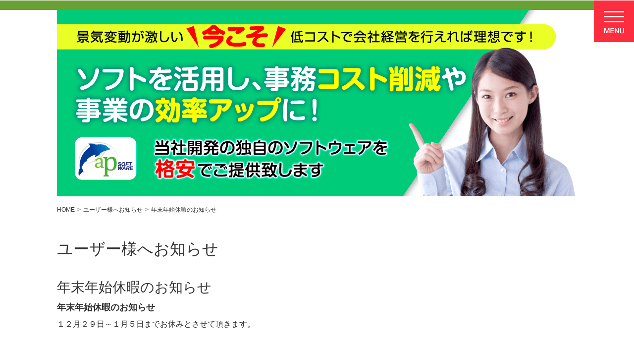

--- FILE ---
content_type: text/html
request_url: https://www.ap-databank.co.jp/topics/20211128
body_size: 3761
content:
<!DOCTYPE html>
<html lang="ja">
<head prefix="og:http://ogp.me/ns# fb:http://ogp.me/ns/fb# article:http://ogp.me/ns/article#">
<meta charset="utf-8">
<meta name="keywords" content="業務用ソフトウェア,業務用ソフトウェア　レンタル,APデータバンク,ソフトウェア開発,ペイド,楽JOB,クラウドソーシング,APソフトウェア,ソフトウェア　開発" />
<meta name="description" content="ユーザー様へお知らせ：年末年始休暇のお知らせ｜年末年始休暇のお知らせ１２月２９日～１月５日までお休みとさせて頂きます。" />
<meta http-equiv="x-ua-compatible" content="IE=11" >
<meta http-equiv="x-ua-compatible" content="IE=EmulateIE11" >
<title>年末年始休暇のお知らせ </title>
<link href="/rss.xml" rel="alternate" type="application/rss+xml" title="RSS2.0" />
<link rel="icon" type="image/vnd.microsoft.icon" href="/contents/templates/images/favicon.ico">
<link href="/data/styles/css/reset.css" rel="stylesheet" media="all" /> 
<link href="/contents/templates/css/template.css" rel="stylesheet" media="all" />
<link href="/contents/templates/css/template-hacks.css" rel="stylesheet" media="all" />
<link href="/contents/templates/css/template-print.css" rel="stylesheet" media="print" />
<link href="https://maxcdn.bootstrapcdn.com/font-awesome/4.7.0/css/font-awesome.min.css" rel="stylesheet" integrity="sha384-wvfXpqpZZVQGK6TAh5PVlGOfQNHSoD2xbE+QkPxCAFlNEevoEH3Sl0sibVcOQVnN" crossorigin="anonymous">
<script src="/data/styles/js/jquery.js" type="text/javascript"></script> 
<meta name="generator" content="BizAssist 2">
<link rel="canonical" href="https://www.ap-databank.co.jp/topics/20211128" />



 
<meta property="og:title" content="年末年始休暇のお知らせ">
<meta property="og:type" content="article">
<meta property="og:url" content="https://www.ap-databank.co.jp/topics/20211128">
<meta property="og:image" content="https://www.ap-databank.co.jp/contents/images/aplogo.jpg">
<meta property="og:site_name" content="エーピーデータバンク">
<meta property="og:description" content="ユーザー様へお知らせ：年末年始休暇のお知らせ｜年末年始休暇のお知らせ１２月２９日～１月５日までお休みとさせて頂きます。"> 
<link rel="shortcut icon" href="/contents/images/aplogo.jpg" type="image/vnd.microsoft.icon">
<link rel="icon" href="/contents/images/aplogo.jpg" type="image/vnd.microsoft.icon"> 
<link rel="apple-touch-icon" href="/contents/images/aplogo.jpg" /> 
<!-- Google Tag Manager (noscript) -->
<noscript><iframe src="https://www.googletagmanager.com/ns.html?id=GTM-TR8WFX3B"
height="0" width="0" style="display:none;visibility:hidden"></iframe></noscript>
<!-- End Google Tag Manager (noscript) --> 
<!-- Google Tag Manager -->
<script>(function(w,d,s,l,i){w[l]=w[l]||[];w[l].push({'gtm.start':
new Date().getTime(),event:'gtm.js'});var f=d.getElementsByTagName(s)[0],
j=d.createElement(s),dl=l!='dataLayer'?'&l='+l:'';j.async=true;j.src=
'https://www.googletagmanager.com/gtm.js?id='+i+dl;f.parentNode.insertBefore(j,f);
})(window,document,'script','dataLayer','GTM-TR8WFX3B');</script>
<!-- End Google Tag Manager --> 
<script defer src="/data/styles/js/jquery.tile.js" type="text/javascript"></script>
<script defer src="/data/styles/js/jquery.cookie.js" type="text/javascript"></script>
<script defer type="text/javascript" src="/contents/templates/js/jquery.iScroll.js"></script>
<script defer type="text/javascript" src="/contents/templates/js/jquery.slideMenu.js"></script>

<script defer type="text/javascript" src="/contents/templates/js/template-contents.js"></script>
 
</head>
<body class="template" id='others'>



<!-- Google Tag Manager (noscript) -->
<noscript><iframe src="https://www.googletagmanager.com/ns.html?id=GTM-TR8WFX3B"
height="0" width="0" style="display:none;visibility:hidden"></iframe></noscript>
<!-- End Google Tag Manager (noscript) -->

 
<header>
<div id="block_headerSliderBlock" class="groupWrapper"><img src="/contents/images/2202AP_Header_04-min.png" width="1050" height="376" alt="" class="imageLeft" /></div> 
</header>
<div id="wrapper" class="clearfix">
<main role="main">
<article>
<article>
<nav id="topicPath"><ul><li itemscope itemtype="http://data-vocabulary.org/Breadcrumb"><a href="/" itemprop="url"><span itemprop="title">HOME</span></a></li><li itemscope itemtype="http://data-vocabulary.org/Breadcrumb"><a href="/topics" itemprop="url"><span itemprop="title">ユーザー様へお知らせ</span></a></li><li itemscope itemtype="http://data-vocabulary.org/Breadcrumb"><span class="current" itemprop="title">年末年始休暇のお知らせ</span></li></ul></nav><header><h1 id="contentTitle">ユーザー様へお知らせ</h1><h2 id="contentSubTitle">年末年始休暇のお知らせ</h2></header><div id="main" class="groupWrapper"><h4 data-type-oder="first"><strong>年末年始休暇のお知らせ</strong></h4>
<p>１２月２９日～１月５日までお休みとさせて頂きます。</p>
<p></p></div>
</article>
</article>
</main>

</div>		<!-- wrapper end -->


<footer>
<div id="block_subContentBtm" class="groupWrapper"><div class="f-sitemap"><div style="float:left;width:33%;"><div class="sitemap">

<ul>
	<li><a href="/">TOPページ</a>	</li>
<li><a href="/newac">新規申込み</a>	</li>
<li><a href="/login#https://ap-databank.com/member/login">ログインページ</a>	</li>

</ul>
</div>
<div class="sitemap">

<ul>
	<li><a href="/mailform">メールフォーム</a>	</li>
<li><a href="/casestudy">メールフォームの活用事例</a>	</li>
<li><a href="/mailform_2">メールフォーム利用例第二弾！</a>	</li>
<li><a href="/mailform_3">メールフォーム利用例第三弾！</a>	</li>

</ul>
</div>
<div class="sitemap">

<ul>
	<li><a href="/areaon">エリアON</a>	</li>

</ul>
</div>
<div class="sitemap">

<ul>
	<li><a href="/webhome">CMSホームページ</a>	</li>

</ul>
</div></div><div style="float:left;width:33%;"><div class="sitemap">

<ul>
	<li><a href="/denwaoutai">電話受付ソフト概要</a>	</li>

</ul>
</div>
<div class="sitemap">

<ul>
	<li><a href="/denshi">電子契約ソフト概要</a>	</li>

</ul>
</div>
<div class="sitemap">

<ul>
	<li><a href="/job">楽JOB</a>	</li>
<li><a href="/job_example">楽JOBの利用例</a>	</li>
<li><a href="/keep">電子帳簿保存</a>	</li>
<li><a href="/receipt">電子WEB領収証</a>	</li>
<li><a href="/webfax">ネットFAX</a>	</li>

</ul>
</div>
<div class="sitemap">

<ul>
	<li><a href="/paidstart">ペイド督促代行</a>	</li>
<li><a href="/seikyu">ペイド信用調査</a>	</li>
<li><a href="/invoice">電子WEB請求・納品書</a>	</li>
<li><a href="/seikyu20">ペイドの仕組み</a>	</li>
<li><a href="/paid_example">ペイドの利用例</a>	</li>

</ul>
</div></div><div style="float:left;width:33%;"><div class="sitemap">

<ul>
	<li><a href="/injustice">会社概要</a>	</li>
<li><a href="/privacy">プライバシーポリシー</a>	</li>
<li><a href="/NotationbasedonSpecifiedCommercialTransactionLaw">特定商取引に基づく表示</a>	</li>
<li><a href="/basicpolicy">反社会的勢力に対する排除規定</a>	</li>
<li><a href="/riyoukiyaku">利用規約</a>	</li>
<li><a href="/lnquiries">お問合せ</a>	</li>
<li><a href="/sitemap">サイトマップ</a>	</li>

</ul>
</div></div><hr style="clear: both; visibility: hidden;"></div></div>
<div id="footer_inner"><small>Copyright © 2015-2026 <a href="/">APデータバンク　APソフトウェア</a> All rights reserved.</small></div>
</footer>
<div class="sp_menu"><img src="/contents/templates/images/pc_btn_menu.png" alt="MENU" id="menu_open_btn"></div>
<div id="menu">
<aside id="slide_menu_panel">
<div id="slide_menu_header">
<p class="close" id="slide_menu_close_btn">&times;</p>
<p class="menu">MENU</p>
</div>
<div id="slide_menu" class="slide_menu" >
<ul>
<li><span>MENU</span>		<ul>
		<li><a href="/">TOPページ</a>	</li>
<li><a href="/newac">新規申込み</a>	</li>
<li><a href="/login">ログインページ</a>	</li>

	</ul>
	</li>
<li><span>WEBフォーム</span>		<ul>
		<li><a href="/mailform">メールフォーム</a>	</li>
<li><a href="/casestudy">メールフォームの活用事例</a>	</li>
<li><a href="/mailform_2">メールフォーム利用例第二弾！</a>	</li>
<li><a href="/mailform_3">メールフォーム利用例第三弾！</a>	</li>

	</ul>
	</li>
<li><span>受付手配ソフト</span>		<ul>
		<li><a href="/areaon">エリアON</a>	</li>

	</ul>
	</li>
<li><span>CMSホームページ</span>		<ul>
		<li><a href="/webhome">CMSホームページ</a>	</li>

	</ul>
	</li>
<li><span>電話受付応対ソフト</span>		<ul>
		<li><a href="/denwaoutai">電話受付ソフト概要</a>	</li>

	</ul>
	</li>
<li><span>電子契約書ソフト </span>		<ul>
		<li><a href="/denshi">電子契約ソフト概要</a>	</li>

	</ul>
	</li>
<li><span>簡単ソフト</span>		<ul>
		<li><a href="/job">楽JOB</a>	</li>
<li><a href="/keep">電子帳簿保存</a>	</li>
<li><a href="/receipt">電子WEB領収証</a>	</li>
<li><a href="/job_example">楽JOBの利用例</a>	</li>
<li><a href="/webfax">ネットＦＡＸ</a>	</li>

	</ul>
	</li>
<li><span>企業間調査</span>		<ul>
		<li><a href="/paidstart">ペイド督促代行</a>	</li>
<li><a href="/seikyu">ペイド信用調査</a>	</li>
<li><a href="/invoice">電子WEB請求・納品書</a>	</li>
<li><a href="/seikyu20">ペイドの仕組み</a>	</li>
<li><a href="/paid_example">ペイドの利用例</a>	</li>

	</ul>
	</li>
<li><span>運営会社</span>		<ul>
		<li><a href="/injustice">会社概要</a>	</li>
<li><a href="/privacy">プライバシーポリシー</a>	</li>
<li><a href="/NotationbasedonSpecifiedCommercialTransactionLaw">特定商取引に基づく表示</a>	</li>
<li><a href="/basicpolicy">反社会的勢力に対する排除規定</a>	</li>
<li><a href="/riyoukiyaku">利用規約</a>	</li>
<li><a href="/lnquiries">お問合せ</a>	</li>
<li><a href="/sitemap">サイトマップ</a>	</li>

	</ul>
	</li>
</ul>
</div>
<div id="slide_menu_wrap"></div>
</aside>
</div>
<p id="pageTopButton"><a href="#pageTop">PAGE TOP</a></p>

<link rel="stylesheet" type="text/css" media="all" href="/index.php?cmd=api_style" />
<link href="/data/styles/css/datatype.css" rel="stylesheet" media="all" />
<script defer src="/data/styles/js/jquery.validationEngine-ja.js" type="text/javascript" charset="utf-8"></script>
<script defer src="/data/styles/js/jquery.validationEngine.js" type="text/javascript" charset="utf-8"></script>
<script defer src="/data/styles/js/jquery.advisor.js" type="text/javascript"></script>
<script defer src="/data/styles/js/data_contents.js" type="text/javascript"></script>
<script defer type="text/javascript">
g_site_root_path = '/';
</script>
<link rel="stylesheet" type="text/css" media="all" href="/admin/styles/css/login.css" />
<link rel="stylesheet" type="text/css" media="all" href="/admin/styles/css/jquery-ui.custom.css" />
<script defer src="/admin/styles/js/jquery-ui.custom.min.js" type="text/javascript"></script>
<script defer src="/admin/styles/js/ctrl_login.js" type="text/javascript"></script>

<div id="login_dialog">
<div class="cmsAdminCmsTitle"><img src="/contents/admin/images/login_logo.png" alt="" /></div>
<form method="post" action="/admin/?function_id=manage_login" target="_top">
<div class="cmsAdminLoginItems"><span>ログインID</span><input type="text" name="login_id" value=""></div>
<div class="cmsAdminLoginItems"><span>パスワード</span><input type="password" name="login_passwd" value=""></div>
<div class="cmsAdminLoginButton"><span class="cmsAdminBtnBlue"><a class="cmsAdminLoginSubmit">ログイン</a></span></div>
</form>
</div>

 
 
</body>
</html>

--- FILE ---
content_type: text/css
request_url: https://www.ap-databank.co.jp/contents/templates/css/template.css
body_size: 12692
content:
@charset "UTF-8";
/*
-----------------------------------------------
-siteName- Template Base Style
----------------------------------------------- */
/* pageStructureCommon
----------------------------------------------- */
html {
	margin: 0;
	padding: 0;
}
body {
	margin: 0;
	padding: 0;
	text-align: left;
	font-family: Verdana,Arial,"メイリオ",Meiryo,"ヒラギノ角ゴPro W3","Hiragino Kaku Gothic Pro","ＭＳ Ｐゴシック",sans-serif;
	background-color:#FFFFFF;
}
#shoppingEdit {
	background-position: center 100px !important;
}
strong {
	font-weight: bold;
}
.clearfix:after {
  content: ".";
  display: block;
  clear: both;
  height: 0;
  visibility: hidden;
}
.clearfix {
  min-height: 1px;
}
* html .clearfix {
  height: 1px;
  /*¥*//*/
  height: auto;
  overflow: hidden;
  /**/
}
.clear {
	display: block;
	clear: both;
}
a:link, a:link strong {
	color:#0000d8;
	text-decoration: underline;
}
a:visited, a:visited strong {
	color:#0000d8;
	text-decoration: underline;
}
a:hover, a:hover strong {
	color:#ff0000;
	text-decoration: underline;
}
/* Wrapper
----------------------------------------------- */
#wrapper {
	width:1050px;
	margin: 0 auto 80px;
}
/* Header
----------------------------------------------- */
body > header {
	border-top: 20px solid #68a033;
	margin-bottom: 20px;
}

/* 設定 */
body > header .container {width: 100%; height: 100%; overflow: hidden;}
body > header .slide_all {width: 1050px; margin: 0 auto; height: 400px; position: relative;}
body > header .slide_wrap {width: 3150px; position: absolute; left: 50%; margin-left: -525px;}
body > header .slide_body {width: 100%;}
body > header .slide {width: 1050px !important;}
body > header .slide img {width: 100%; vertical-align: bottom;}
body > header .bx-viewport {
	overflow: visible !important;
}

/* 装飾 */
body > header .bx-controls-direction,.bx-pager {text-align: center;height: 25px;}
body > header .bx-controls-direction a,.bx-pager-item {display: inline-block;}
body > header .bx-pager-item a{display: block; height: 10px; width: 10px; text-indent: -9999px; background: #b2b2b2; border-radius: 10px; margin:10px 7px 0;}
body > header .bx-pager-item a.active {background: #68a033;}
body > header .bx-controls-direction a{text-decoration: none; color: #000; padding:0 5px;}
body > header .bx-controls {position: absolute;bottom: -25px;z-index: 100;width: 1050px;}


/* article
----------------------------------------------- */
main > article {
	position: relative;
	text-align: left;
	width:1050px;
}
#block_headerSliderBlock {
	width: 1050px;
	margin: 0 auto;
}

/* side menu
----------------------------------------------- */
.sp_menu {
	position: fixed;
    top: 0;
    right: 0;
	background: #fb2d3e;
	cursor: pointer;
}


#slide_menu_panel {
	background: none;
	display: none;
}

#slide_menu_header {
	position: fixed;
	width: 280px;
	top: 0;
	right: -280px;
	z-index: 1003;
	height: 48px;
	background: #00ad63;
	-webkit-box-shadow: 0px 0px 5px #000000;
	-moz-box-shadow: 0px 0px 5px #000000;
	box-shadow: 0px 0px 5px #000000;
	color: #ffffff;
}

#slide_menu_header .close {
    margin: 8px 10px 0;
    padding: 7px 11px;
	background: #ffffff;
    color: #333333;
    line-height: 1em;
	font-size: 18px !important;
	line-height: 1em;
}

#slide_menu_header p {
    display: inline-block;
	color: #ffffff;
	font-size: 18px !important;
}

#slide_menu {
	position: absolute;
	top: 8px;
	right: 0;
	z-index: 1002;
	width: 280px;
	height: 356px;
	background: #00ad63;
	-webkit-box-shadow: 0px 0px 5px #000000;
	-moz-box-shadow: 0px 0px 5px #000000;
	box-shadow: 0px 0px 5px #000000;
}

#slide_menu ul {
	margin: 0 5px;
	background: #00ad63;
}

#slide_menu ul li {
}

#slide_menu ul li a, #slide_menu ul li span {
	display: block;
	padding: 5px 10px 5px;
	font-size: 14px;
	color: #ffffff;
}

#slide_menu_panel {
	position: fixed;
	top: 40px;
	right: -650px;
	z-index: 1001;
}

#slide_menu_wrap {
	background: none;
	height: 1000px;
	position: absolute;
	right: 0;
	top: 345px;
	width: 280px;
	font-size: 18px;
}

#slide_menu ul li {
	list-style: none;
}

#slide_menu > ul {
	margin: 0;
}

#slide_menu > ul > li {
	margin-bottom: 0;
	list-style: none;
}

#slide_menu > ul > li > a {
	background: url(../../../contents/templates/images/sp_bg_menu_li_a.png) no-repeat 10px 50%;
	background-size: 7px 11px;
	padding-left: 30px;
}

#slide_menu > ul > li > a:hover {
	background:#1aa3d0 url(../../../contents/templates/images/sp_bg_menu_li_a.png) no-repeat 10px 50%;
	background-size: 7px 11px;
	padding-left: 30px;
	color:#ffffff;
}

#slide_menu > ul > li > span {
	background: url(../../../contents/templates/images/sp_bg_menu_li_span_on.png) no-repeat 5px 50%;
	background-size: 20px;
	padding-left: 20px;
	color:#ffffff;
}

#slide_menu > ul > li > span.open {
	background: url(../../../contents/templates/images/sp_bg_menu_li_span_off.png) no-repeat 5px 50%;
	background-size: 20px;
}

#slide_menu > ul > li > ul > li > a {
	background: url(../../../contents/templates/images/sp_bg_menu_li_li_a.png) no-repeat 10px 50%;
	background-size: 7px 11px;
}

#slide_menu > ul > li > ul > li > a:hover{
	background: #e7f7f0 url(../../../contents/templates/images/sp_bg_menu_li_li_a.png) no-repeat 10px 50%;
	background-size: 7px 11px;
}

#slide_menu > ul > li > ul > li > ul > li > a:hover{
	background: #eaf1b9;
}

#slide_menu > ul > li > ul > li > span {
	background: url(../../../contents/templates/images/sp_bg_menu_li_li_span_on.png) no-repeat 5px 50%;
	background-size: 20px;
	padding-left: 30px !important;
}

#slide_menu > ul > li > ul > li > span.open {
	background: url(../../../contents/templates/images/sp_bg_menu_li_li_span_off.png) no-repeat 5px 50%;
	background-size: 20px;
	padding-left: 30px !important;
}

#slide_menu ul > li > span {
	display: block;
	margin-bottom: 0;
}

#slide_menu ul > li > ul {
	background: #00ad63;
}

#slide_menu > ul > li > a, #slide_menu > ul > li > span {
	display: block;
	text-decoration: none;
	color: #ffffff;
}

#slide_menu > ul > li > ul {
	margin: 0 20px 5px;
	background: #ffffff;
}

#slide_menu > ul > li > ul > li {
	margin-bottom: 0;
	list-style: none;
}

#slide_menu > ul > li > ul > li:last-child {
	border-bottom: none;
}

#slide_menu > ul > li > ul > li > a, #slide_menu > ul > li > ul > li > span {
	display: block;
	padding: 4px 20px 4px 10px !important;
	text-decoration: none;
	color: #003720;
	font-size: 12px;
	border-bottom: 1px solid #00ad63;
}

#slide_menu > ul > li > ul > li > ul {
	margin: 0;
}

#slide_menu > ul > li > ul > li > ul > li {
	border-bottom: 1px solid #00ad63;
}

#slide_menu > ul > li > ul > li > ul > li > a {
	background: #ffffff;
}

#slide_menu > ul > li > ul > li > ul > li > a, #slide_menu > ul > li > ul > li > ul > li > span {
	display: block;
	padding: 12px 20px 12px 30px !important;
	text-decoration: none;
	color: #4d7101;
}




/* sidebar
----------------------------------------------- */
#sidebar {
	float:left;
	width:200px;
}

#sidebar #sNav h3, #sidebar #sNav02 h3, #sidebar #sNav03 h3, #sidebar #sNav04 h3, #sidebar #sNav05 h3, #sidebar #sNav06 h3, #sidebar #sNav07 h3 {
	background-color: #68a033;
	padding: 7px 12px 6px 10px;
	color: #ffffff;
	font-size: 13px;
	margin: 0;
}

#block_footerSitemap {
	width: 1050px;
    margin: 50px auto 0;
}

#block_footerSitemap h3 {
	font-size: 12px;	
}
#block_footerSitemap .sitemap ul li {
	font-size: 11px;
}

#block_footerSitemap a {
	color: #333;
}

#block_footerSitemap a:hover {
	color: #ccc;
}

.sitemap h3, .sitemap h2, .sitemap h4, .sitemap h1 {
	font-size: 16px;	
}

.sitemap ul {
  margin-top: .5em;
  margin-bottom: .75em;
  margin-left: 30px;
}
 
.sitemap ul li {
  margin-bottom: .25em;
  position: relative;
	list-style: none;
}
 
.sitemap ul li::before {
  content: "";
  position: absolute;
  top: -0.5em;
  left: -16px;
  width: 10px;
  height: calc(100% + .75em);
  border-left: 1px solid #b3b3b3;
}
 
.sitemap ul li:last-child::before {
  height: calc(1em + .25em);
}
 
.sitemap ul li::after {
  content: "";
  position: absolute;
  top: .75em;
  left: -16px;
  width: 10px;
  border-bottom: 1px solid #b3b3b3;
}

#sidebar #sNav ul, #sidebar #sNav02 ul, #sidebar #sNav03 ul, #sidebar #sNav04 ul, #sidebar #sNav05 ul, #sidebar #sNav06 ul, #sidebar #sNav07 ul {
	margin: 0;
	border: 1px solid #68a033;
}
#sidebar #sNav ul li, #sidebar #sNav02 ul li, #sidebar #sNav03 ul li, #sidebar #sNav04 ul li, #sidebar #sNav05 ul li, #sidebar #sNav06 ul li, #sidebar #sNav07 ul li {
	list-style: none;
	margin: 0;
	border-bottom: 1px solid #e1e1e1;
}
#sidebar #sNav ul li:last-child, #sidebar #sNav02 ul li:last-child, #sidebar #sNav03 ul li:last-child, #sidebar #sNav04 ul li:last-child, #sidebar #sNav05 ul li:last-child, #sidebar #sNav06 ul li:last-child, #sidebar #sNav07 ul li:last-child {
	border: none;
}
#sidebar #sNav ul li ul, #sidebar #sNav02 ul li ul, #sidebar #sNav03 ul li ul, #sidebar #sNav04 ul li ul, #sidebar #sNav05 ul li ul, #sidebar #sNav06 ul li ul, #sidebar #sNav07 ul li ul {
	margin: 0;
}
#sidebar #sNav ul li a, #sidebar #sNav ul li span, #sidebar #sNav02 ul li a, #sidebar #sNav02 ul li span, #sidebar #sNav03 ul li a, #sidebar #sNav03 ul li span, #sidebar #sNav04 ul li a, #sidebar #sNav04 ul li span, #sidebar #sNav05 ul li a, #sidebar #sNav05 ul li span, #sidebar #sNav06 ul li a, #sidebar #sNav06 ul li span, #sidebar #sNav07 ul li a, #sidebar #sNav07 ul li span {
	background: url(../../../contents/templates/images/bg_sNav_li.png) no-repeat 6px 13px;
	display: block;
	color: #333333;
	padding: 11px 6px 11px 35px;
	font-size: 12px;
	text-decoration: none;
}
#sidebar #sNav ul li a:hover, #sidebar #sNav02 ul li a:hover, #sidebar #sNav03 ul li a:hover, #sidebar #sNav03 ul li a:hover, #sidebar #sNav05 ul li a:hover, #sidebar #sNav06 ul li a:hover, #sidebar #sNav07 ul li a:hover {
	color: #68a033;
}
#sidebar #sNav ul li ul li a, #sidebar #sNav ul li ul li span, #sidebar #sNav02 ul li ul li a, #sidebar #sNav02 ul li ul li span, #sidebar #sNav03 ul li ul li a, #sidebar #sNav03 ul li ul li span, #sidebar #sNav04 ul li ul li a, #sidebar #sNav04 ul li ul li span, #sidebar #sNav05 ul li ul li a, #sidebar #sNav05 ul li ul li span, #sidebar #sNav06 ul li ul li a, #sidebar #sNav06 ul li ul li span, #sidebar #sNav07 ul li ul li a, #sidebar #sNav07 ul li ul li span {
	padding-left: 8%;
}
#sidebar #sNav ul li ul li ul li a, #sidebar #sNav ul li ul li ul li span, #sidebar #sNav02 ul li ul li ul li a, #sidebar #sNav02 ul li ul li ul li span, #sidebar #sNav03 ul li ul li ul li a, #sidebar #sNav03 ul li ul li ul li span, #sidebar #sNav04 ul li ul li ul li a, #sidebar #sNav04 ul li ul li ul li span, #sidebar #sNav05 ul li ul li ul li a, #sidebar #sNav05 ul li ul li ul li span, #sidebar #sNav06 ul li ul li ul li a, #sidebar #sNav06 ul li ul li ul li span, #sidebar #sNav07 ul li ul li ul li a, #sidebar #sNav07 ul li ul li ul li span {
	padding-left: 14%;
}
#sidebar #sNav ul li ul li ul li ul li a, #sidebar #sNav ul li ul li ul li ul li span, #sidebar #sNav02 ul li ul li ul li ul li a, #sidebar #sNav02 ul li ul li ul li ul li span, #sidebar #sNav03 ul li ul li ul li ul li a, #sidebar #sNav03 ul li ul li ul li ul li span, #sidebar #sNav04 ul li ul li ul li ul li a, #sidebar #sNav04 ul li ul li ul li ul li span, #sidebar #sNav05 ul li ul li ul li ul li a, #sidebar #sNav05 ul li ul li ul li ul li span, #sidebar #sNav06 ul li ul li ul li ul li a, #sidebar #sNav06 ul li ul li ul li ul li span, #sidebar #sNav07 ul li ul li ul li ul li a, #sidebar #sNav07 ul li ul li ul li ul li span {
	padding-left: 20%;
}

#sidebar #sNav nav {
	margin-bottom: 20px;
}

/* TopicPath トピックパススタイル
----------------------------------------------- */
#topicPath {
	width: 1050px;
	overflow: hidden;
	top: 0;
	margin: 0 auto;
	line-height: 1.2em;
	font-size: 12px !important;	
}
#topicPath ul {
	margin: 0;
}
#topicPath ul li {
	display: inline-block;
	float: left;
	list-style: none;
}
#topicPath ul li:first-child:before {
	content: none;
}
#topicPath ul li:before {
	content: '>';
	margin: 0 5px 0 0;
}
#topicPath ul li > a, #topicPath ul li > span {
	margin-right: 5px;
	color: #333333;
	text-decoration: none;	
}
#topicPath ul li a:hover {
	text-decoration: underline;	
}

/* Footer
----------------------------------------------- */
body > footer {
	background: #ececec;
	padding: 10px;
	clear: both;
}
body > footer #footer_inner nav ul {
	margin: 0 !important;
	padding: 0 0 10px;
	color: #333333;
	font-size: 12px;
	overflow: hidden;
}
body > footer #footer_inner nav ul li {
	float: left;
	list-style: none;
	margin: 0 15px 0 0;
	padding: 0 15px 0 0;
	border-right: 1px solid #333333;
}
body > footer #footer_inner nav ul li:last-child {
	border-right: none;
}
body > footer #footer_inner a {
	text-decoration: none;
	font-size: 12px;
	color: #333333;
}
body > footer #footer_inner a:hover {
	text-decoration: underline;
}
body > footer #footer_inner small {
	display: block;
	color: #333333;
	text-align: center;
	padding: 10px;
	font-size: 12px;
}
body > footer #footer_inner small a {
	color: #333333;
}

/* headding
----------------------------------------------- */
h1, h2, h3, h4, h5, h6 {
	margin: 1.5em 0 0.5em 0;
	text-align: left;
	line-height: 1.2em;
	font-weight: 400;	
}
h1[data-type-oder="first"], h2[data-type-oder="first"], h3[data-type-oder="first"], h4[data-type-oder="first"], h5[data-type-oder="first"], h6[data-type-oder="first"] {
    margin-top: 0;
}
h1 {
	color: #333333;
	font-size: 2em;
}
h2 {
	color: #333333;
	font-size: 1.75em;
}
h3 {
	color: #333333;
	font-size: 1.375em;
}
h4 {
	color: #333333;
	font-size: 1.125em;
}
h5 {
	color: #333333;
	font-size: 1em;
}
h6 {
	color: #333333;
	font-size: 1em;
}
/* misc
----------------------------------------------- */
p {
	margin: 0 0 1em;
	line-height: 1.5em;
	color: #333333;
}
#main p {
	margin: 0 0 1em;
	line-height: 1.7em;
	font-size: 1em;
	color: #333333;
}
/* list
----------------------------------------------- */
ul {
	margin: 0 0 1em 20px;
}
ul li {
	margin: 0 0 0.3em;
	line-height: 1.3em;
	color: #333333;
}
ol {
	margin: 0 0 1em 30px;
}
ol li {
	margin: 0 0 0.3em;
	line-height: 1.3em;
	color: #333333;
	font-size: 0.9375em;
}
/* commonTable
----------------------------------------------- */
table {
	width: 100%;
	margin: 0 0 20px;
	border-collapse: collapse;
	line-height: 1.3em;
	font-size: 0.875em;
	color: #333333;
}
table tr {
	background: #ffffff;
}
table tr.odd {
	background: #eef8e4;
}
table th {
	padding: 6px;
	border: 1px solid #cccccc;
	font-weight: bold;
}
table thead td {
	padding: 6px;
	border: 1px solid #cccccc;
	text-align: center;
	font-weight: bold;
}
table td {
	vertical-align: middle;
	padding: 12px 15px 10px;
	border: 1px solid #68a032;
}
/* googleMap
----------------------------------------------- */
#googlemap {
	width: 100%;
	height: 400px;
	margin: 0 0 10px;
}
#mapBalloon {
	padding: 5px 0;
}
#mapName {
	margin-bottom: 5px;
	font-weight: bold;
	color: #5B7900;
}
/* pageTopButton
----------------------------------------------- */
#pageTopButton {
	position: fixed;
	bottom: 24px;
	right: 20px;
	font-size: 12px;
}
#pageTopButton a {
	background: #68a033;
	text-decoration: none;
	color: #fff;
	width: 100px;
	padding: 30px 0;
	text-align: center;
	display: block;
	border-radius: 5px;
}
#pageTopButton a:hover {
	text-decoration: none;
	background: #8bc256;
}
/* Form Fieldset【変更注意】フォームスタイル
----------------------------------------------- */
form.mailForm {
	margin: 0 0 30px;
	padding: 10px 10px 20px;
	border: 1px solid #cccccc;
	background: #ffffff;
	border-radius: 4px;
	-moz-border-radius: 4px;
	-webkit-border-radius: 4px;
}
fieldset.formBlock {
	border-bottom: 1px dotted #aaaaaa;
	margin: 0;
	padding: 10px 5px 5px;
	line-height: 1.3em;
	font-size: 0.875em;
	color: #333333;
}
fieldset legend.title {
	display: block;
	float: left;
	width: 30%;
	padding: 10px 0;
	color: #333333;
}
fieldset.titleDisplayNone legend.title {
	display: none;
}
fieldset.titleDisplayNone .content {
	width: 100%;
}
fieldset.titleDisplayNone .goodsOrderSelectBox li label .goodsTitle {
	width: 550px;
}
fieldset.titleDisplayNone .shoppingOrdererInformationBox .shoppingOrdererInformationBoxTitle {
	width: 200px;
}
fieldset.titleDisplayNone .shoppingOrdererInformationBox .shoppingOrdererInformationBoxInnerInputGroup {
	margin-left: 210px;
}
fieldset.titleDisplayNone .shoppingDeliverySelectBox .shoppingDeliveryBoxTitle {
	width: 200px;
}
fieldset.titleDisplayNone .shoppingDeliveryTimeSelectBox .shoppingDeliveryTimeSelectBoxTitle {
	width: 200px;
}
fieldset.titleDisplayNone .shoppingDeliveryBox .shoppingDeliveryBoxTitle {
	width: 200px;
}
fieldset.titleDisplayNone .shoppingDeliveryBox .shoppingDeliveryBoxInnerInputGroup {
	margin-left: 210px;
}
fieldset.titleDisplayNone .shoppingOrdererInformationBoxInner:first-child {
	border-top: none;
	padding-top: 0;
}
fieldset.titleDisplayNone .shoppingOrdererInformationBoxInner {
	border-top: 1px dotted #CCCCCC;
	padding-top: 5px;
}
form.check fieldset div.content{
	display: inline-block;
	width: 70%;
	padding: 10px 0;
}
form.check fieldset .content span {
	display: inline-block;
}
form.check fieldset .content .contentTitle {
	width: 130px;
}
form.check .comment {
	display: none;
}
form.check .formMarkColor {
	display: none;
}
form.check .orderNumber {
	padding: 3px 5px;
	background: #CCCCCC;
}
form.check .contentInner {
	overflow: hidden;
}
form.check .orderProcuctsList {
	margin-left: 0;
	list-style: none;
}
form.check .orderProcuctsList li {
	border-left: 5px solid #cccccc;
	padding-left: 5px;
}
form.check .orderProcuctsList li ul {
	overflow: hidden;
	margin: 0;
}
form.check .orderProcuctsList li ul li {
	border-left: none;
	padding-left: 0;
}
form.check .orderProcuctsList .goodsOptionTitle {
	display: none;
}
form.check .orderProcuctsList .orderProcuctsListBox {
	overflow: hidden;
}
form.check .orderProcuctsList .orderProcuctsListBox .goodsName {
	font-weight: bold;
}
form.check fieldset .content span {
	float: left;
}
form.check .feeDetailsBox {
	line-height: 1.5em;
}
form.check .feeDetailsBox .feeDetailsBoxInner .feeDetailsName {
	width: 200px;
	border-bottom: 1px solid #cccccc;
	margin-right: 0;
}
form.check .feeDetailsBox .feeDetailsBoxInner .feeDetailsPrice {
	width: 200px;
	border-bottom: 1px solid #cccccc;
	margin-right: 0;
	text-align: right;
}
form.check .feeDetailsBox .feeDetailsBoxInnerSumTotal span {
	width: 200px;
	margin-right: 0;
	border-top: 1px solid #cccccc;
	font-weight: bold;
}
form.check .feeDetailsBox .feeDetailsBoxInnerSumTotal .feeDetailsPrice {
	text-align: right;
}
fieldset.titleDisplayNone .shoppingDeliveryBoxInner:first-child {
	border-top: none;
	padding-top: 0;
}
fieldset.titleDisplayNone .shoppingDeliveryBoxInner:last-child {
	border-bottom: 1px dotted #CCCCCC;
	margin-bottom: 5px;
}
fieldset.titleDisplayNone .shoppingDeliveryBoxInner {
	border-top: 1px dotted #CCCCCC;
	padding-top: 5px;
}
fieldset.titleDisplayNone .shoppingDeliverySelectBox {
	border-bottom: 1px dotted #CCCCCC;
	margin-bottom: 5px;
}
fieldset div.content {
	display: inline-block;
	width: 70%;
	padding: 4px 0;
}
fieldset div.content select {
	margin: 6px 0;
}
fieldset div.check .content {
	padding: 10px 0;
}
fieldset div.content span {
	display: inline-block;
	margin: 0 5px 0 0;
	color: #333333;
}
fieldset div.content input[type=text], fieldset div.content textarea, fieldset div.content select {
	position: relative;
	margin: 0 0 5px;
	padding: 3px;
	border: 1px solid #aaaaaa;
	color: #333333;
	font-size: 0.9375em;
	border-radius: 4px;
	-moz-border-radius:4px;
	-webkit-border-radius: 4px;
}
fieldset input[type=text].formCaution, fieldset textarea.formCaution, fieldset select.formCaution {
	border: 1px solid #cc0000 !important;
	background: #ffd4d4 !important;
}
fieldset div.content input[type=radio], fieldset div.content input[type=checkbox] {
	margin-right: 5px;
}
fieldset div.content input[type=text] {
	width: 150px;
}
fieldset div.content input[type=text].textareaShort {
	width: 250px;
}
fieldset div.content input[type=text].tel01, fieldset div.content input[type=text].tel02, fieldset div.content input[type=text].tel03 {
	width: 4.5em;
}
fieldset div.content input[type=text].zipecode01 {
	width: 3.5em;
}
fieldset div.content input[type=text].zipecode02 {
	width: 4.5em;
}
fieldset div.content select.selectAddress {
	width: auto;
}
fieldset div.content input[type=text].address01, fieldset div.content input[type=text].address02 {
	width: 80%;
}
fieldset div.content select.selectMonth, fieldset div.content select.selectDay {
	width: 4.5em;
}
fieldset .formMarkColor {
	color: #cc0000;
}
fieldset .radio {
    margin: 4px;
}
fieldset .checkbox {
    margin: 4px;
}
fieldset.comment {
	background: #eeeeee;
	line-height: 1.3em;
	text-align: center;
	padding: 10px 0 5px;
	font-weight: bold;
}
fieldset.comment legend {
	display: block;
	width: 100%;
    padding: 15px 0 0;
	background: #eeeeee;
}
fieldset.comment .content {
	display: none;
}
fieldset .comment span {
	display: block;
	font-size: 90%;
	font-weight: normal;
}
fieldset .shoppingOrdererInformationBox .shoppingOrdererInformationBoxTitle {
	width: 120px;
}
fieldset .shoppingOrdererInformationBox .shoppingOrdererInformationBoxInnerInputGroup {
	margin-left: 130px;
    margin-top: -18px;
}
fieldset .shoppingDeliverySelectBox .shoppingDeliveryBoxTitle {
	width: 120px;
}
fieldset .shoppingDeliveryBox .shoppingDeliveryBoxTitle {
	width: 120px;
}
fieldset .shoppingDeliveryTimeSelectBox .shoppingDeliveryTimeSelectBoxTitle {
	width: 120px;
}
fieldset .shoppingDeliveryBox .shoppingDeliveryBoxInnerInputGroup {
	margin-left: 130px;
    margin-top: -18px;
}
fieldset .shoppingPaymentMethodCreditBox .shoppingPaymentMethodCreditBoxTitle {
	width: 120px;
}
fieldset .shoppingPaymentMethodCreditBox .shoppingPaymentMethodCreditBoxInner .cardNumber {
	width: 50%;
}
fieldset .textarea {
	width: 80%;
	height: 200px;
	padding: 2px;
	border: 1px solid #aaaaaa;
}
fieldset.formBlock .goodsOrderSelectBox {
	margin-left: 0;
}
fieldset.formBlock .goodsOrderSelectBox li:first-child {
	border-top: none;
	padding-top: 0;
}
fieldset.formBlock .goodsOrderSelectBox li {
	overflow: hidden;
	padding-top: 15px;
	border-top: 1px dotted #cccccc;
	list-style: none;
}
fieldset.formBlock .goodsOrderSelectBox li .goodsItem {
	float: left;
	width: 49%;
}
fieldset.formBlock .goodsOrderSelectBox li div label {
	overflow: hidden;
}
fieldset.formBlock .goodsOrderSelectBox li .goodsOptionName {
	display: block;
    margin-bottom: 5px;
}
fieldset.formBlock .goodsOrderSelectBox li .goodsOptionItem {
	float: right;
    width: 49%;
	margin: 0;
}
fieldset.formBlock .goodsOrderSelectBox li div .goodsOrderSelectBoxOptionList {
	margin-left: 0;	
}
fieldset.formBlock .goodsOrderSelectBox li div .goodsOrderSelectBoxOptionList li select {
	width: 97%;
}
fieldset.formBlock .goodsOrderSelectBox li li {
	list-style: none;
	border-top: none;
	padding-top: 0;
}
fieldset.formBlock .goodsOrderSelectBox li label input.checkbox {
	float: left;
	margin: 70px 0 0 0;
}
fieldset.formBlock .goodsOrderSelectBox li label .goodsThumbnail {
	display: block;
	float: left;
	height: 155px;
}
fieldset.formBlock .goodsOrderSelectBox li label .goodsThumbnail img {
	width: auto;
	height: 100%;	
}
fieldset.formBlock .goodsOrderSelectBox li .goodsName {
	cursor: pointer;
	margin-bottom: 10px;
}
fieldset.formBlock .goodsOrderSelectBox li label .goodsPrice {
	font-size: 110%;
    font-weight: bold;
    margin-bottom: 10px;
}
fieldset.formBlock .goodsOrderSelectBox li .goodsOptionTitle {
	display: block;
	margin-bottom: 5px;
	padding: 5px;
	background-color: #B6D9F2;
}
fieldset.formBlock .goodsOrderSelectBox li .goodsGiftItem {
	clear: both;
	overflow: hidden;
	margin-top: 15px;
}
fieldset.formBlock .goodsOrderSelectBox li .goodsGiftItem .goodsGiftTitle {
	display: block;
	margin-bottom: 5px;
	padding: 5px;
	background-color: #B6D9F2;
}
fieldset.formBlock .goodsOrderSelectBox li .goodsGiftItem .goodsGiftItemList {
	float: left;
	width: 33%;
}
fieldset.formBlock .goodsOrderSelectBox li .goodsGiftItem .goodsGiftItemList .goodsGiftThumbnail img {
	width: 100%;
	height: auto;
}
fieldset.formBlock .goodsOrderSelectBox li label .goodsTitle {
	float: left;
}
fieldset.formBlock .goodsOrderSelectBox li .goodsText {
}
fieldset.formBlock .goodsOrderSelectBox li .goodsText input[type="text"] {
	width: 2.5em;
}
.button {
	margin: 20px 0 0 0;
	text-align: center;
}
.btnSend {
	position: relative;
	border: 1px solid #de8405; 
	border-radius: 4px;
	-moz-border-radius: 4px;
	-webkit-border-radius: 4px;
}
span.btnSend {
	display: inline-block;
}
.btnSend input {
	position: relative;
    display: block;
	width: 150px;
    border: none;
	background: #FFAB09;
    color: #ffffff !important;
	padding: 5px;
	line-height: 1em;
	text-decoration: none;
	text-align: center;
	font-weight: bold;
	font-size: 0.8125em;
	text-shadow: 0 -1px 0 rgba(0, 0, 0, 0.25);
	background: linear-gradient(#fbb450, #f89406);
    background-image: -moz-linear-gradient(center top , #fbb450, #f89406);
	background-image: -webkit-gradient(linear, left top, left bottom, from(#fbb450), to(#f89406));
	border-radius: 3px;
	-moz-border-radius: 3px;
	-webkit-border-radius: 3px;
}
.btnSend input:hover {
	background: #f89406;
	text-decoration: none;
	color: #ffffff !important;
}
.btnBack {
	position: relative;
	border: 1px solid #777777; 
	border-radius: 4px;
	-moz-border-radius: 4px;
	-webkit-border-radius: 4px;
}
span.btnBack {
	display: inline-block;
}
.btnBack input {
	position: relative;
    display: block;
	width: 100px;
    border: none;
    color: #ffffff !important;
	padding: 5px;
	line-height: 1em;
	text-decoration: none;
	text-align: center;
	font-weight: bold;
	font-size: 0.8125em;
	text-shadow: 0 -1px 0 rgba(0, 0, 0, 0.25);	
	background-color: #bbbbbb;
	background: linear-gradient(#cccccc, #999999);
    background-image: -moz-linear-gradient(center top , #cccccc, #999999);
	background-image: -webkit-gradient(linear, left top, left bottom, from(#cccccc), to(#999999));
	border-radius: 3px;
	-moz-border-radius: 3px;
	-webkit-border-radius: 3px;
}
.btnBack input:hover {
	background: #999999;
	text-decoration: none;
}
/* Button【変更注意】ボタンスタイル
----------------------------------------------- */
.fileDownload {
	display: inline-block;
	border: 1px solid #7CA800;
	margin: 20px 0;
	border-radius: 4px;
	-moz-border-radius: 4px;
	-webkit-border-radius: 4px;
	background:linear-gradient(#ffffff, #AFC900);
	background-image: -moz-linear-gradient(top , #ffffff, #AFC900);
	background-image: -webkit-gradient(linear, left top, left bottom, from(#ffffff), to(#AFC900));
	background: -ms-linear-gradient(top, #ffffff, #AFC900);
}
.fileDownload:hover {
	background:linear-gradient(#619212, #375E13);
	background-image: -moz-linear-gradient(top , #619212, #375E13);
	background-image: -webkit-gradient(linear, left top, left bottom, from(#619212), to(#375E13));
	background: -ms-linear-gradient(top, #619212, #375E13);
}
.fileDownload a {
	display: block;
	padding: 5px 1em;
	text-align: center;
	color: #385F13;
	text-decoration: none;
	border: 1px solid #ffffff;
	font-size: 13px;
	border-radius: 4px;
	-moz-border-radius: 4px;
	-webkit-border-radius: 4px;
}
.fileDownload a:hover {
	color: #ffffff;
}
/* FAQCommonStyle【変更注意】FAQスタイル
----------------------------------------------- */
.faqList {
	overflow: hidden;
	margin: 0 0 30px;
}
.qMarkText {
	display: block;    
    margin: 0 0 10px;
    padding: 0 0 0 35px;
    background: url("../../../contents/templates/images/bg_qMark.png") no-repeat scroll 0 0 transparent;
    font-size: 110%;
	font-weight: normal;
    line-height: 1.5em;
}
.aMarkText {
	background: url("../../../contents/templates/images/bg_aMark.png") no-repeat scroll 0 0 transparent;
    padding: 0 0 0 35px;
    line-height: 1.5em;
	font-size: 90%;
}
/* sitemapStyle【変更注意】サイトマップスタイル
----------------------------------------------- */
.sitemapTitle {
	margin-bottom: 5px !important;
	font-weight: bold;
	font-size: 1em !important;
}
.sitemapList {
	list-style: none;
	margin-left: 0;	
}
.sitemapList ul {
	list-style: none;
	margin: 0 0 0 20px;
}
.sitemapList ul ul {
	list-style: none;
	margin: 0 0 0 20px;	
}
.sitemapList ul ul ul {
	list-style: none;
	margin: 0 0 0 20px;
}
/* blockQuote【変更注意】ブロッククォートスタイル
----------------------------------------------- */
blockquote {
	padding: 20px 20px 20px 50px;
	background: url(../../../contents/templates/images/bg_blockQuote.png) no-repeat 10px 20px;
	background-size: 30px 30px;
	background-color: #CCEAFF;
	border-radius: 10px;
	-moz-border-radius: 10px;
	-webkit-border-radius: 10px;
}
/* decoration【変更注意】データタイプ適用スタイル
----------------------------------------------- */
.square {
	margin: 0 0 30px;
	padding: 20px 30px;
	background-color: #B6D9F2;
	border-radius: 10px;
	-moz-border-radius: 10px;
	-webkit-border-radius: 10px;
}
.square h1:first-child, .square h2:first-child, .square h3:first-child, .square h4:first-child, .square h5:first-child, .square h6:first-child {
	margin-top: 0;
}
.square p:last-child, .square ul:last-child {
	margin-bottom: 0 !important;	
}
.squareLine {
	margin: 0 0 30px;
	padding: 20px 30px;
	border: 5px solid #B6D9F2;
	border-radius: 10px;
	-moz-border-radius: 10px;
	-webkit-border-radius: 10px;
}
.squareLine h1:first-child, .squareLine h2:first-child, .squareLine h3:first-child, .squareLine h4:first-child, .squareLine h5:first-child, .squareLine h6:first-child {
	margin-top: 0;
}
.squareLine p:last-child, .squareLine ul:last-child {
	margin-bottom: 0 !important;	
}
.squareDotLine {
	margin: 0 0 30px;
	padding: 20px 30px;
	border: 5px dotted #B6D9F2;
	border-radius: 10px;
	-moz-border-radius: 10px;
	-webkit-border-radius: 10px;
}
.squareDotLine h1:first-child, .squareDotLine h2:first-child, .squareDotLine h3:first-child, .squareDotLine h4:first-child, .squareDotLine h5:first-child, .squareDotLine h6:first-child {
	margin-top: 0;
}
.squareDotLine p:last-child, .squareDotLine ul:last-child {
	margin-bottom: 0 !important;	
}
.no-01 {
	padding-left: 60px;
	background: url(../../../contents/templates/images/01.png) no-repeat top left;
}
.no-02 {
	padding-left: 60px;
	background: url(../../../contents/templates/images/02.png) no-repeat top left;
}
.no-03 {
	padding-left: 60px;
	background: url(../../../contents/templates/images/03.png) no-repeat top left;
}
.no-04 {
	padding-left: 60px;
	background: url(../../../contents/templates/images/04.png) no-repeat top left;
}
.no-05 {
	padding-left: 60px;
	background: url(../../../contents/templates/images/05.png) no-repeat top left;
}
.no-06 {
	padding-left: 60px;
	background: url(../../../contents/templates/images/06.png) no-repeat top left;
}
.no-07 {
	padding-left: 60px;
	background: url(../../../contents/templates/images/07.png) no-repeat top left;
}
.no-08 {
	padding-left: 60px;
	background: url(../../../contents/templates/images/08.png) no-repeat top left;
}
.no-09 {
	padding-left: 60px;
	background: url(../../../contents/templates/images/09.png) no-repeat top left;
}
.no-10 {
	padding-left: 60px;
	background: url(../../../contents/templates/images/10.png) no-repeat top left;
}
.rolloverOpacity:hover {
	filter: alpha(opacity=75);
	-moz-opacity:0.75;
	opacity:0.75;
}
/* マイページログイン スタイル
----------------------------------------------- */
#menbersLoginBlock {
    width: 350px;
	margin: 50px auto;
    border: 1px solid #aaaaaa;
	border-radius: 4px;
	-moz-border-radius:4px;
	-webkit-border-radius: 4px;
}
#menbersLoginBlock h1 {
    margin: 0 0 10px;
    padding: 10px;
    background: #F8F8F8;
    border-radius: 4px 4px 0 0;
	-moz-border-radius: 4px 4px 0 0;
	-webkit-border-radius: 4px 4px 0 0;
    text-align: center;
    color: #666666;
    border-bottom: 1px solid #AAAAAA;
    font-size: inherit;
}
#menbersLoginBlock p {
    font-size: 0.75em;
    padding: 0 20px;
}
#menbersLoginBlock span {
    display: block;
    margin-bottom: 5px;
    font-size: 0.8125em;
}
#menbersLoginBlock #menbersLoginBlockInner {
    width: 80%;
    margin: 0 auto;
    padding: 0 20px;
}
#menbersLoginBlock input[type=text], #menbersLoginBlock input[type=password] {
    position: relative;
    width: 97%;
	margin: 0 0 10px;
	padding: 3px;
	border: 1px solid #aaaaaa;
	color: #333333;
	font-size: 0.9375em;
	border-radius: 4px;
	-moz-border-radius:4px;
	-webkit-border-radius: 4px;
}
#menbersLoginBlock .menbersLoginButton {
    margin-top: 10px;
    text-align: center;
}
#menbersLoginBlock .shoppingMembersLostSendButton, #menbersLoginBlock .shoppingMembersSettingButton {
    margin: 10px 0;
    text-align: center;
}
#menbersLoginBlock .menbersLoginButton span, #menbersLoginBlock .shoppingMembersLostSendButton span, #menbersLoginBlock .shoppingMembersSettingButton span {
    display: inline-block;
    width: 150px;
    border: 1px solid #de8405; 
    border-radius: 4px;
	-moz-border-radius: 4px;
	-webkit-border-radius: 4px;
}
#menbersLoginBlock .menbersLoginButton span a, #menbersLoginBlock .shoppingMembersLostSendButton span a, #menbersLoginBlock .shoppingMembersSettingButton span a {
    display: block;
    border: none;
	background: #FFAB09;
    color: #ffffff !important;
	padding: 5px;
	line-height: 1em;
	text-decoration: none;
	text-align: center;
	font-weight: bold;
	text-shadow: 0 -1px 0 rgba(0, 0, 0, 0.25);
    baclground-color: #fbb450;
	background: linear-gradient(#fbb450, #f89406);
    background-image: -moz-linear-gradient(center top , #fbb450, #f89406);
	background-image: -webkit-gradient(linear, left top, left bottom, from(#fbb450), to(#f89406));
	border-radius: 3px;
	-moz-border-radius: 3px;
	-webkit-border-radius: 3px;
    cursor: pointer;
}
#menbersLoginBlock .menbersLoginButton span a:hover, #menbersLoginBlock .shoppingMembersLostSendButton span a:hover, #menbersLoginBlock .shoppingMembersSettingButton span a:hover {
    baclground-color: #f89406;
    background: linear-gradient(#f89406, #f89406);
    background-image: -moz-linear-gradient(center top , #f89406, #f89406);
	background-image: -webkit-gradient(linear, left top, left bottom, from(#f89406), to(#f89406));
}
#menbersLoginBlock .menbersLoginPasswordForgot p {
    margin: 10px 0;
    padding: 0;
}
#menbersLoginBlock .menbersAccountAdd p {
    margin: 10px 0;
    padding: 0;
}
#shoppingMemberAddBlock, #shoppingMemberEditBlock, #shoppingMemberDeliveryBlock {
    border: 1px solid #AAAAAA;
    border-radius: 4px;
    margin: 20px auto 30px;
}
#shoppingMemberDeliveryEditBox {
    border: 1px solid #AAAAAA;
    border-radius: 4px;
    margin-bottom: 30px;
}
#shoppingMemberDeliveryBlock .shoppingMemberDeliveryListBox .buttonGreen {
    margin-bottom: 20px;
}
#shoppingMemberAddBlock #shoppingMemberAddBlockInner, #shoppingMemberEditBlock .shoppingMemberUserInfoBox, #shoppingMemberDeliveryBlock .shoppingMemberDeliveryListBox, #shoppingMemberDeliveryEditBox #shoppingMemberDeliveryEditBoxInner, .shoppingDeliveryInfoBox .shoppingDeliveryInfoBoxInner, .shoppingGiftBox .shoppingGiftBoxInner, .shoppingConfirmationBox .shoppingConfirmationBoxInner {
    padding: 20px;
}
.shoppingMemberUserInfoBox {
	position: relative;
}
.shoppingMemberUserInfoBox .editButton {
	position: absolute;
	top: -35px;
	right: 0;
}
input.userEmail {
	width: 90%;
}
input.userZipCode1 {
	width: 3.5em;
}
input.userZipCode2 {
	width: 4.5em;
}
.userArea {
	display: block;
	margin-bottom: 5px;
}
input.userAddress {
	width: 90%;
}
input.userBuilding {
	width: 90%;
}
input.userTel1, input.userTel2, input.userTel3 {
	width: 4.5em;
}
.shoppingMemberDeliveryListBox {
	position: relative;
}
.shoppingMemberDeliveryListBox .addAddressButton {
	position: absolute;
	top: -35px;
	right: 0;
}
.shoppingMemberDeliveryListBox .shoppingItemAddForm {
	padding: 10px;
	background: #B6D9F2;
	margin-bottom: 30px;
}
.shoppingMemberDeliveryListBox .shoppingItemAddForm h2 {
	margin-top: 0;
}
.shoppingMemberDeliveryListBox .shoppingItemAddFormInner th {
	width: 30%;
}
.shoppingMemberDeliveryListBox .shoppingItemAddFormInner tr.odd {
	background: #ffffff;
}
.shoppingMemberDeliveryListBox #shippingAddressInformationListTable .shippingAddressInformationListName {
	width: 20%;
}
.shoppingMemberDeliveryListBox #shippingAddressInformationListTable .shippingAddressInformationListZipCode {
	width: 100px;
}
.shoppingMemberDeliveryListBox #shippingAddressInformationListTable .shippingAddressInformationListTel {
	width: 100px;
}
.shoppingMemberDeliveryListBox #shippingAddressInformationListTable .shippingAddressInformationListButton {
	width: 10%;
}
.shoppingMemberDeliveryListBox #shippingAddressInformationListTable .shoppingItemSetting {
	background: #B6D9F2;
}
.shoppingMemberDeliveryListBox #shippingAddressInformationListTable .editButton {
	margin-bottom: 5px;
}
#shoppingMemberOrderListTable .shoppingMemberOrderListDate {
	width: 150px;
}
#shoppingMemberOrderListTable .shoppingMemberOrderListButton {
	width: 60px;
}
#shoppingMemberEditBlock .shoppingMemberUserInfoBox table th {
    width: 150px;
}
#shoppingMemberAddBlock h2, #shoppingMemberEditBlock h2, #shoppingMemberDeliveryBlock h2, .shoppingDeliveryInfoBox h2, .shoppingGiftBox h2, .shoppingConfirmationBox h2 {
    background: none repeat scroll 0 0 #F8F8F8;
    border-bottom: 1px solid #AAAAAA;
    border-radius: 4px 4px 0 0;
    color: #666666;
    font-size: inherit;
    margin: 0;
    padding: 10px;
    text-align: center;
}
#shoppingMemberAddBlock .shoppingSubmitBtn {
    width: 100px;
}
#shoppingMemberDeliveryBlock #shoppingMemberDeliveryListTable th {
    background: #F8F8F8;
    text-align: center;
}
#shoppingMemberDeliveryBlock #shoppingMemberDeliveryListTable .shoppingMemberDeliveryName {
    width: 20%;
}
#shoppingMemberDeliveryBlock #shoppingMemberDeliveryListTable .shoppingMemberDeliveryZipCode {
    width: 90px;
}
#shoppingMemberDeliveryBlock #shoppingMemberDeliveryListTable .shoppingMemberDeliveryTel {
    width: 110px;
}
#shoppingMemberDeliveryBlock #shoppingMemberDeliveryListTable .shoppingMemberDeliveryButton {
    width: 110px;
}
/* ショッピングカート スタイル
----------------------------------------------- */
.shoppingDeliveryInfoBox, .shoppingGiftBox, .shoppingConfirmationBox {
    border: 1px solid #AAAAAA;
    border-radius: 4px;
    margin: 20px auto 30px;
}
#shoppingFormResponseBlock {
	background: #B6D9F2;
	padding: 5px;
	text-align: center;
}
.shoppingFormButton {
    margin-bottom: 20px;
    text-align: right;
}
.shoppingFormTotalPriceBox {
	font-weight: bold;
	margin: 10px 0;
}
.shoppingDeliveryInfoBox h2, .shoppingGiftBox h2 {
    border-top: 1px solid #AAAAAA;
    border-radius: 0;
}
.shoppingDeliveryInfoBox h2:first-child, .shoppingGiftBox h2:first-child {
    border-top: none;
    border-radius: 4px 4px 0 0;
}
.shoppingGiftBox .shoppingGiftBoxInner table th {
    width: 120px;
}
.shoppingUserEmail {
    width: 250px;
}
.shoppingUserZipCode1 {
    width: 3.5em;
}
.shoppingUserZipCode2 {
    width: 4.5em;
}
.shoppingUserArea {
    margin-bottom: 5px;
}
.shoppingUserAddress, .shoppingUserBuilding {
    width: 80%;
}
.shoppingUserTel1, .shoppingUserTel2, .shoppingUserTel3 {
    width: 4.5em;
}
.shoppingPageSection {
    margin-bottom: 30px;
}
.shoppingPageSection .logoutButtonBox {
	float: right;
	margin-top: -40px;
} 
.shoppingPageSection h1 {
    font-size:1.7em;
}
.shoppingPageSection h2 {
    font-size:1.5em;
}
.shoppingMemberUserInfoBox table th {
	width: 30%;
}
.shoppingPageSection .shoppingTable th, .shoppingPageSection .shoppingEditCartTable th, .shoppingPageSection .shoppingMultiAddressTable th {  
    background-color: #0070BF;
    color: #ffffff;
    text-align: center;
}
.shoppingPageSection .shoppingTable th.shoppingGoodsDetail, .shoppingPageSection .shoppingEditCartTable th.shoppingGoodsDetail {
    width: 60%;
}
.shoppingPageSection .shoppingTable th.shoppingGoodsPrice, .shoppingPageSection .shoppingEditCartTable th.shoppingGoodsPrice {
    width: 20%;
}
.shoppingPageSection .shoppingTable th.shoppingGoodsQuantity, .shoppingPageSection .shoppingEditCartTable th.shoppingGoodsQuantity {
    width: 10%;
}
.shoppingPageSection .shoppingTable th.shoppingGoodsBtn, .shoppingPageSection .shoppingEditCartTable th.shoppingGoodsBtn {
    width: 10%;
}
.shoppingPageSection .shoppingMultiAddressTable th.shoppingGoodsPrice {
    width: 10%;
}
.shoppingPageSection .shoppingMultiAddressTable th.shoppingGoodsDestination {
    width: 150px;
}
.shoppingPageSection .shoppingMultiAddressTable th.shoppingGoodsQuantity {
    width: 10%;
}
.shoppingPageSection .shoppingMultiAddressTable th.shoppingGoodsBtn {
    width: 110px;
}
.shoppingPageSection .shoppingMultiAddressTable .address_list select {
    width: 150px;
}
.shoppingPageSection .shoppingMemberOrderDetailBox #shoppingNotificationEmailHistory table .shoppingMemberHistoryDate {
	width: 120px;
}
.shoppingPageSection .shoppingMemberOrderDetailBox #shoppingNotificationEmailHistory table .shoppingMemberHistoryDate {
	width: 120px;
}
.shoppingPageSection .shoppingMemberOrderDetailBox #shoppingNotificationEmailHistory table .shoppingMemberHistoryTitle {
	width: 180px;
}
.shoppingPageSection .shoppingTable .goods_price, .shoppingPageSection .shoppingEditCartTable .goods_price, .shoppingPageSection .shoppingMultiAddressTable .goods_price {
    text-align: right;
}
.shoppingPageSection .shoppingTable .goods_num, .shoppingPageSection .shoppingEditCartTable .goods_num, .shoppingPageSection .shoppingMultiAddressTable .goods_num {
    text-align: center;
}
.shoppingPageSection .shoppingTable .goods_num input, .shoppingPageSection .shoppingEditCartTable .goods_num input, .shoppingPageSection .shoppingMultiAddressTable .goods_num input {
    width: 2.5em;
}
.shoppingPageSection .shoppingTable .button, .shoppingPageSection .shoppingEditCartTable .button, .shoppingPageSection .shoppingMultiAddressTable .button {
    text-align: center;
}
.shoppingPageSection .goodsListData {
    margin-bottom: 0;
} 
.shoppingPageSection .goodsListDetailData {
    display: block;
    margin-bottom: 5px;
}
.shoppingPageSection .goodsListName {
    display: table-cell;
    width: 9em;
    margin: 0 5px 5px 0;
}
.shoppingPageSection .goodsListValue {
    display: table-cell;
    margin: 0 5px 5px 0;
}
.shoppingPageSection .goodsListOptionName {
    display: block;
    background: #cccccc;
    margin: 10px 0 5px;
    padding: 2px 5px;
}
.shoppingPageSection .shoppingTable ul li, .shoppingPageSection .shoppingEditCartTable ul li {
    background: none;
    padding: 0;
}
.shoppingPageSection table {
    color: #666666;
}
.shoppingPageSection table ul {
    margin: 0;
}
.shoppingPageSection table ul li {
    margin-bottom: 10px;
    padding: 8px;
    background: #eeeeee;
    list-style: none;
    color: #666666;
}
.shoppingPageSection table ul li ul li {
    padding: 0;
    list-style: none;
}
.shoppingPageSection table ul li ul li strong {
	display: block;
}
.shoppingPageSection .shoppingDeliveryInfoTable select {
    width: 150px;
}
.shoppingPageSection .goodsListMessageSelect, .shoppingPageSection .goodsListWrappingSelect {
    overflow: hidden;
}
.shoppingPageSection .goodsListMessageSelect li, .shoppingPageSection .goodsListWrappingSelect li {
    float: left;
    width: 30%;
    margin-right: 5%;
}
.shoppingPageSection .goodsListMessageSelect li:nth-child(3n), .shoppingPageSection .goodsListWrappingSelect li:nth-child(3n) {
    margin-right: 0;
}
.shoppingPageSection .goodsListMessageSelect li img, .shoppingPageSection .goodsListWrappingSelect li img {
    width: 100%;
    height: auto;
}
.shoppingPageSection .goodsDecorationSelect {
    width: 150px;
}
.shoppingPageSection .shoppingPayBox {
    margin-bottom: 20px;
}
.shoppingPageSection .shoppingPayBox .shoppingRemarkBox span {
	display: block;
	font-size: 0.9375em;
    line-height: 1.5em;
}
.shoppingPageSection .shoppingPayBox .shoppingRemarkBox textarea {
	min-width: 97%;
	min-height: 150px;
}
.shoppingPageSection .shoppingOrderInfoBox .buttonSilver {
    margin-bottom: 20px;
}
.shoppingPageSection .shoppingOrderInfoBox table .buttonSilver {
    margin-bottom: 0;
}
.shoppingPageSection .shoppingOrderInfoBox table th {
    width: 150px;
}
.shoppingPageSection .shoppingFinalOrder {
    width: 100px;
}
.shoppingPageSection .shoppingPaymentMethodCreditBox {
    padding: 10px;
    background: #EEEEEE;
    font-size: 0.9375em;
    color: #666666;
}
.shoppingPageSection .shoppingPaymentMethodCreditBox .shoppingPaymentMethodCreditTypeSelect {
    width: 150px;
}
.shoppingPageSection .shoppingPaymentMethodCreditBox .shoppingPaymentMethodCreditText {
    width: 250px;
}
.shoppingPageSection .shoppingPaymentMethodCreditBox .shoppingPaymentMethodCreditMonth {
    width: 4em;
}
.shoppingPageSection .shoppingPaymentMethodCreditBox .shoppingPaymentMethodCreditYear {
    width: 5.5em;
}
.shoppingPageSection .shoppingPaymentMethodCreditBox .shoppingPaymentMethodCreditPayments {
    width: 4em;
}
.shoppingPageSection .shoppingPaymentMethodCreditBox .formComment {
    display: block;
    margin: 5px 0;
}
.shoppingPageSection .shoppingPaymentMethodCreditBox .goodsListName {
    width: 6em;
}
.shoppingPageSection .shoppingPaymentMethodCtrl {
    width: 250px;
    margin-bottom: 20px;
}
/* ショッピングカート+マイページ用 ボタンスタイル
----------------------------------------------- */
.buttonGreen, .buttonBlue, .buttonRed, .buttonOrange, .buttonBlack, .buttonSilver, .logoutButton, .editButton, .saveButton, .closeButton, .addAddressButton, .deleteButton, .backButton {
    display: inline-block;
	border-radius: 4px;
	-moz-border-radius: 4px;
	-webkit-border-radius: 4px;
}
.buttonGreen a, .buttonBlue a, .buttonRed a, .buttonOrange a, .buttonBlack a, .logoutButton a, .editButton a, .saveButton a, .closeButton a, .addAddressButton a, .deleteButton a, .backButton a {
    display: block;
	padding: 5px 12px;
	line-height: 1em;
	text-decoration: none;
	text-align: center;
	font-size: 12px;
	font-weight: normal;
    color: #ffffff !important;
	text-shadow: 0 1px 0 rgba(0, 0, 0, 0.25);
	border-radius: 3px;
	-moz-border-radius: 3px;
	-webkit-border-radius: 3px;
    cursor: pointer;
}
.buttonSilver a, .editButton a {
    display: block;
	padding: 5px 12px;
	line-height: 1em;
	text-decoration: none;
	text-align: center;
	font-size: 12px;
	font-weight: normal;
    color: #666666 !important;
	text-shadow: 0 1px 0 rgba(255, 2550, 255, 0.25);
	border-radius: 3px;
	-moz-border-radius: 3px;
	-webkit-border-radius: 3px;
}
.buttonGreen a:hover, .buttonBlue a:hover, .buttonRed a:hover, .buttonOrange a:hover, .buttonBlack a:hover, .buttonSilver a:hover, .logoutButton a:hover, .editButton a:hover, .saveButton a:hover, .closeButton a:hover, .addAddressButton a:hover, .deleteButton a:hover {
	text-decoration: none;
}
.buttonGreen, .addAddressButton {
	border: 1px solid #489248;
	background: #62c462;
}
.buttonGreen a, .addAddressButton a {
	background: linear-gradient(#62c462, #51a351);
    background-image: -moz-linear-gradient(center top , #62c462, #51a351);
	background-image: -webkit-gradient(linear, left top, left bottom, from(#62c462), to(#51a351));
}
.buttonGreen a:hover, .addAddressButton a:hover {
	background: #51a351;
}
.buttonBlue, .saveButton {
	border: 1px solid #003DB7;
	background: #0088cc;
}
.buttonBlue a, .buttonBlue input, .saveButton a {
	background: #0088cc;
	background: linear-gradient(#0088cc, #0044cc);
    background-image: -moz-linear-gradient(center top , #0088cc, #0044cc);
	background-image: -webkit-gradient(linear, left top, left bottom, from(#0088cc), to(#0044cc));
}
.buttonBlue a:hover, .saveButton a:hover {
	background: #0044cc;
}
.buttonOrange {
	border: 1px solid #de8405;
	background: #fbb450;
}
.buttonOrange a {
	background: linear-gradient(#fbb450, #f89406);
    background-image: -moz-linear-gradient(center top , #fbb450, #f89406);
	background-image: -webkit-gradient(linear, left top, left bottom, from(#fbb450), to(#f89406));
}
.buttonOrange a:hover {
	background: #f89406;
}
.buttonRed, .deleteButton {
	border: 1px solid #ba3e39;
	background: #ee5f5b;
}
.buttonRed a, .deleteButton a {
	background: linear-gradient(#ee5f5b, #bd362f);
    background-image: -moz-linear-gradient(center top , #ee5f5b, #bd362f);
	background-image: -webkit-gradient(linear, left top, left bottom, from(#ee5f5b), to(#bd362f));
}
.buttonRed a:hover, .deleteButton a:hover {
	background: #bd362f;
}
.buttonBlack, .logoutButton, .closeButton, .backButton {
	border: 1px solid #222222;
	background: #5E5E5E;
}
.buttonBlack a, .logoutButton a, .closeButton a, .backButton a {
	background: linear-gradient(#5E5E5E, #3F3F3F);
    background-image: -moz-linear-gradient(center top , #5E5E5E, #3F3F3F);
	background-image: -webkit-gradient(linear, left top, left bottom, from(#5E5E5E), to(#3F3F3F));
}
.buttonBlack a:hover, .logoutButton a:hover, .closeButton a:hover, .backButton a:hover {
	background: #222222;
}
.buttonSilver, .editButton {
	border: 1px solid #cccccc;
	background: #dbdbdb;
}
.buttonSilver a, .editButton a {
	background: linear-gradient(#eeeeee, #cccccc);
    background-image: -moz-linear-gradient(center top , #eeeeee, #cccccc);
	background-image: -webkit-gradient(linear, left top, left bottom, from(#eeeeee), to(#cccccc));
}
.buttonSilver a:hover, .editButton a:hover {
	background: #dddddd;
}
.shoppingDoubleButton a {
	display: inline-block;
}
.buttonGreen.shoppingDoubleButton a:first-child {
	border-right: 1px solid #489248;
}
.buttonGreen.shoppingDoubleButton a:last-child {
	border-left: 1px solid #62C462;
}
.buttonGreen.shoppingDoubleButton a:last-child:hover {
	border-left: 1px solid #51A351;
}
.shoppingDoubleButton a:first-child {
	border-radius: 3px 0 0 3px;
	-moz-border-radius: 3px 0 0 3px;
	-webkit-border-radius: 3px 0 0 3px;
}
.shoppingDoubleButton a:last-child {
	border-radius: 0 3px 3px 0;
	-moz-border-radius: 0 3px 3px 0;
	-webkit-border-radius: 0 3px 3px 0;
}
select, textarea, input[type="text"], input[type="password"], input[type="datetime"], input[type="datetime-local"], input[type="date"], input[type="month"], input[type="time"], input[type="week"], input[type="number"], input[type="email"], input[type="url"], input[type="search"], input[type="tel"], input[type="color"], .uneditable-input {
	height: 20px;
	padding: 3px;
	background-color: #ffffff;
	border:1px solid #cccccc;
	-webkit-box-shadow:inset 0 1px 1px rgba(0, 0, 0, 0.075);
	-moz-box-shadow:inset 0 1px 1px rgba(0, 0, 0, 0.075);
	box-shadow:inset 0 1px 1px rgba(0, 0, 0, 0.075);
	-webkit-transition:border linear 0.2s,box-shadow linear 0.2s;
	-moz-transition:border linear 0.2s,box-shadow linear 0.2s;
	-o-transition:border linear 0.2s,box-shadow linear 0.2s;
	transition:border linear 0.2s,box-shadow linear 0.2s;
	vertical-align:middle;
	-webkit-border-radius:4px;
	-moz-border-radius:4px;
	border-radius:4px;
	font-size: 12px !important;
}
select {
	height: 27px;
}
textarea:focus, input[type="text"]:focus, input[type="password"]:focus, input[type="datetime"]:focus, input[type="datetime-local"]:focus, input[type="date"]:focus, input[type="month"]:focus,input[type="time"]:focus,input[type="week"]:focus, input[type="number"]:focus,input[type="email"]:focus, input[type="url"]:focus, input[type="search"]:focus,  input[type="tel"]:focus, input[type="color"]:focus, .uneditable-input:focus {
	border-color:rgba(82, 168, 236, 0.8) !important;
	outline:0;outline:thin dotted \9;
	-webkit-box-shadow:inset 0 1px 1px rgba(0, 0, 0, 0.075),0 0 8px rgba(82, 168, 236, 0.6);
	-moz-box-shadow:inset 0 1px 1px rgba(0, 0, 0, 0.075),0 0 8px rgba(82, 168, 236, 0.6);
	box-shadow:inset 0 1px 1px rgba(0, 0, 0, 0.075),0 0 8px rgba(82, 168, 236, 0.6);
}
.width100 {
    width: 100%;
    height: auto;
}
.wrap {
    width:100% !important;
}
.wrap .wrapLeft {
    width: 510px !important;
    height: 380px;
    padding: 10px;
    border: 1px solid #cccccc;
    -moz-border-radius: 10px;
    -webkit-border-radius: 10px;
    border-radius: 10px;
}
.wrap .wrapLeft img {
}
.wrap .wrapRight {
	width: 150px !important;
}
.wrap .wrapRight img {
	width: 100%;
	height: auto;
	margin-bottom: 10px;
	cursor:pointer;
}
/* DB GOODS INFORMATION【変更注意】DB商品情報
----------------------------------------------- */
.goodsDetailInfo {
    overflow: hidden;
    margin-bottom: 30px;
}
.goodsDetailInfo .goodsThumbNail {
    float: left;
    margin: 0 20px 0 0;
}
.goodsDetailInfo .goodsThumbNail img {
    width: 100%;
    height: auto;
}
.goodsDetailInfo .goodsDetailBasicInfo {
    float: right;
    width: 415px;
}
.goodsDetailInfo .goodsDetailBasicInfo h1 {
    margin-top: 0;
    font-size: 1.4em;
}
.goodsDetailInfo .goodsPrice {
    color: #cc0000 !important;
    font-size: 1em;
    font-weight: bold;
}
.goodsDetailInfo .goodsPrice:before {
    content: "価格：";
}
.goodsDetailInfo .goodsOptionBox {
    margin-bottom: 20px;
    padding: 15px;
    border: 1px solid #cccccc;
    -moz-border-radius: 10px;
    -webkit-border-radius: 10px;
    border-radius: 10px;
}
.goodsDetailInfo .goodsOptionBox ul {
    margin: 0 0 1em;
}
.goodsDetailInfo .goodsOptionBox ul li {
    list-style: none;
}
.goodsDetailInfo .goodsOptionBox ul li h2 {
    margin: 0 0 5px;
    font-size: 1em;
}
.goodsDetailInfo .goodsOptionBox ul li select {
    min-width: 4em;
    max-width: 97%;
}
.goodsDetailInfo .goodsQuantityBox h2 {
    display: inline-block;
    margin: 0;
    font-size: 1em;
}
.goodsDetailInfo .goodsQuantityBox input {
    width: 2.5em;
}
.goodsDetailInfo .goodsDeliveryBox {
	margin-top: 15px;
}
.goodsDetailInfo .goodsDeliveryBox h2 {
    display: inline-block;
    margin: 0;
    font-size: 1em;
}
.goodsDetailInfo .goodsDeliveryBox select {
	max-width: 97%;
    min-width: 7em;
}
.goodsDetailInfo .button {
    text-align: left;
}
.searchForm {
    margin: 0 2px 15px;
}
.searchForm h1 {
    color: #666666;
    display: block;
    font-size: 14px;
    margin-bottom: 1px;
    padding: 8px 6px 8px 1em;
    text-decoration: none;
    background: #dbdbdb; /* Old browsers */
    background: -moz-linear-gradient(top, #dbdbdb 0%, #d6d6d6 50%, #c1c1c1 51%, #dddddd 100%) !important; /* FF3.6+ */
    background: -webkit-gradient(linear, left top, left bottom, color-stop(0%,#dbdbdb), color-stop(50%,#d6d6d6), color-stop(51%,#c1c1c1), color-stop(100%,#dddddd)) !important; /* Chrome,Safari4+ */
    background: -webkit-linear-gradient(top, #dbdbdb 0%,#d6d6d6 50%,#c1c1c1 51%,#dddddd 100%) !important; /* Chrome10+,Safari5.1+ */
    background: -o-linear-gradient(top, #dbdbdb 0%,#d6d6d6 50%,#c1c1c1 51%,#dddddd 100%) !important; /* Opera 11.10+ */
    background: -ms-linear-gradient(top, #dbdbdb 0%,#d6d6d6 50%,#c1c1c1 51%,#dddddd 100%) !important; /* IE10+ */
    background: linear-gradient(to bottom, #dbdbdb 0%,#d6d6d6 50%,#c1c1c1 51%,#dddddd 100%) !important; /* W3C */
    filter: progid:DXImageTransform.Microsoft.gradient( startColorstr='#dbdbdb', endColorstr='#dddddd',GradientType=0 ) !important; /* IE6-9 */
    border: 1px solid #C5C5C5;
}
.searchForm form {
    padding: 10px;
    background: #f8f8f8;
}

.top2line img {
	margin-bottom: 10px;
}

.top2line div {
	margin-bottom: 40px;
}

.top3line {
	width: 100%;
	margin-bottom: 40px;
}

.top3line img {
	width: 330px;
	margin-bottom: 15px;
	height: auto;
}

.top3line a:hover img {
	opacity: 0.7;
}

.top3line p {
	font-size: 15px !important;
}

.top3line .top3line_01, .top3line .top3line_03 {
	width: 330px;
} 

.top3line .top3line_02 {
	width: 330px;
	margin: 0 30px;
} 


.tit_top {
	margin: 50px 0 15px 0;
	color: #2c3138;
	font-size: 22px;
}

.pageListItemBlock-type02 div.pageListThumbNail img {
	width: 65px !important;
	height: 65px !important;
	object-fit: cover;
}

.pageListItemBlock-type02 div.pageListTextBlock p.pageListTitle span.pageListDate {
    display: block !important;
}

.t_box {
	margin-bottom: 30px;
	padding: 15px 30px;
	background: #f7f7f7;
	border-radius: 10px;
}

.t_box h1 {
	margin-top: 15px;
	font-size: 29px;
}

.t_box .pageListItemBlock-type02 {
	margin-bottom: 0;
}

.n_box {
	margin-bottom: 30px;
	padding: 15px 30px;
	background: #f7f7f7;
	border-radius: 10px;
}

.n_box h1 {
	margin-top: 15px;
	font-size: 29px;
}

.f-sitemap {
	width: 1050px;
	margin: 20px auto;
}

.f-sitemap a {
	color: #333;
	font-size: 13px;
}

.f-sitemap .sitemap ul li::before {
	border-left: none;
}

.f-sitemap .sitemap ul li::after {
    border-bottom: none;
}


/*全体*/
.hidden_box {
    margin: 10px 0 30px;/*前後の余白*/
    padding: 0;
}

/*ボタン装飾*/
.hidden_box label {
	width: 30%;
    padding: 10px 10px;
    font-weight: normal;
    cursor: pointer;
    font-size: 14px;
    display: block;
    color: #333;
    border: 1px solid #333;
    text-align: center;
    /* text-decoration: underline; */
    background: #fff;
}

.hidden_box label:before {
    display: inline-block;
    content: '\f078';
    font-family: 'FontAwesome';
    padding-right: 5px;
    transition: 0.2s;
}

/*アイコンを切り替え*/
.hidden_box input:checked + label:before {
     content: '\f00d';
     -ms-transform: rotate(360deg);
     -webkit-transform: rotate(360deg);
     transform: rotate(360deg);
     color: #333;
}

.hidden_box .sText {
	font-size: 14px;
}

/*チェックは見えなくする*/
.hidden_box input {
    display: none;
}

/*中身を非表示にしておく*/
.hidden_box .hidden_show {
	width: 100%;
    height: 0;
    padding: 0;
    overflow: hidden;
    opacity: 0;
    transition: 0.8s;
}

/*クリックで中身表示*/
.hidden_box input:checked ~ .hidden_show {
    padding: 10px 0;
    height: auto;
    opacity: 1;
}


.header_h2Box {
	margin-top: 15px;
	border: 1px solid #000;
}

.header_h2Box h2 {
	margin: 10px 0 10px;
    padding-bottom: 10px;
    text-align: center;
    font-size: 19px;
    border-bottom: 1px solid #000;
	color: #333;
}

.header_h2Box p {
	padding: 12px 30px;
}

.main_h3Box {
	margin-top: 40px;
	border: 1px solid #27cb78;
}

.main_h3Box h3 {
	margin-top: 0;
    padding: 10px 0;
    text-align: center;
    font-size: 18px;
	background: #27cb78;
	color: #fff;
}

.main_h3Box p {
	padding: 12px 30px;
}

.b_border {
	display: block;
    padding: 0 0 10px;
    margin-bottom: 10px;
    border-bottom: 1px solid #333;
}



--- FILE ---
content_type: text/javascript
request_url: https://www.ap-databank.co.jp/contents/templates/js/jquery.slideMenu.js
body_size: 897
content:
(function($) {

	var myScroll;
	var windowHeight;
	function loaded() {

		windowHeight = window.innerHeight ? window.innerHeight - 50 : $(window).height();
		
		$("#slide_menu").css("height",windowHeight);
		$("#slide_menu_wrap").css("top",windowHeight);
		myScroll = new iScroll('slide_menu', {
			hScroll:false,
			vScrollbar:false,
			scrollbarClass: 'scrollbar',
			onBeforeScrollStart: function (e) {
	        e.preventDefault();    
	        }
		});
	}

	function scrollReset() {
		myScroll.refresh();
	}


	function direction() {
	    if(Math.abs(window.orientation) === 90) {
	        return false;
	    }
	    else {
	        return true;
	    }
	}

	function rotation() {

		windowHeight = window.innerHeight ? window.innerHeight - 50 : $(window).height();
		if( direction()) {
			$("#slide_menu_dump").css("height",0);
			$("#slide_menu").css("height",windowHeight);
			$("#slide_menu_wrap").css("top",windowHeight);
		} else {
			$("#slide_menu").css("height",windowHeight);
			$("#slide_menu_wrap").css("top",windowHeight);
			
		}
		
		scrollReset();
	}

	function rotationAny() {
		if( direction()) {
			$("#slide_menu_dump").css("height",0);
		} else {
			$("#slide_menu_dump").css("height",200);
		}
		scrollReset();
	}

	function preventEvent(e)  {
		e.preventDefault();
	}

	function getBack(e)  {
		$("#slide_menu_close_btn").click();
		e.preventDefault();
	}

	$(function(){
		setTimeout(function(){
	  		window.scrollTo(0,1);
		},100);

		if ("onorientationchange" in window) {
		    document.body.onorientationchange = rotation;
		} else {
		    window.onresize = rotationAny;
		}

		var windowH = window.innerHeight-50;

		var speed = 250;
	 	setTimeout(loaded, 200);
		$("#menu_open_btn").click( function(e) {
				$("#slide_menu_panel").css('display','block');
				document.addEventListener('touchmove', preventEvent, false);
				$("#slide_menu_panel").animate({ right: 0 }, speed);
				$("#slide_menu_header").animate({ right: 0 }, speed, function() {$("#wrapper").bind("touchstart click", getBack);});
			
			var hei = window.innerHeight ? window.innerHeight : $(window).height();
			if(direction()) {
				if (hei<416) {
					window.scrollTo(0,1);
				}
			} else {
				if (hei<215) {
					window.scrollTo(0,1);
				}
			
			}	
		});
		
		$(".menu_open_btn").click( function(e) {
				document.addEventListener('touchmove', preventEvent, false);
				$("#slide_menu_panel").animate({ right: 0 }, speed);
				$("#slide_menu_header").animate({ right: 0 }, speed, function() {$("#wrapper").bind("touchstart click", getBack);});
			
			var hei = window.innerHeight ? window.innerHeight : $(window).height();
			if(direction()) {
				if (hei<416) {
					window.scrollTo(0,1);
				}
			} else {
				if (hei<215) {
					window.scrollTo(0,1);
				}
			
			}	
		});
		
		
		$("#slide_menu_close_btn").click( function(e) {
			$("#slide_menu_header").animate({ right: -280 }, speed);
			$("#slide_menu_panel").animate({ right: -280 }, speed,function() {
				document.removeEventListener('touchmove', preventEvent, false);
				$("#wrapper").unbind("touchstart click", getBack);
			});
		});

	});
})(jQuery);

--- FILE ---
content_type: text/javascript
request_url: https://www.ap-databank.co.jp/contents/templates/js/template-contents.js
body_size: 1792
content:
//　-siteName- Contents JavaScript
var tab = $('#sNav'),
	offset = tab.offset();

$(function() {
	//IE6,7,8 CSS3サポート
	if (window.PIE) {
	$('header nav ul li, .square, form').each(function() {
	PIE.attach(this);
    });
  	}

	
	//テーブルの偶数行にクラス追加
	$("tr:nth-child(even)").addClass("odd");
	
	
	//マウスオーバーで画像置換
	$('a img').hover(function(){
		$(this).attr('src', $(this).attr('src').replace('_off', '_on'));},
		function(){	
		if ($(this).parent('a').parent('li').hasClass('current')) {
		$(this).attr('src', $(this).attr('src').replace('_off', '_on'));
		} else if (!$(this).hasClass('currentPage')) {
		$(this).attr('src', $(this).attr('src').replace('_on', '_off'));
		}
	});
	
	//商品サムネイル画像クリックでメイン画像置換
    $("img.changePhoto").click(function(){
		var ImgSrc = $(this).attr("src");
		var ImgAlt = $(this).attr("alt");
		$("img#mainPhoto").attr({src:ImgSrc,alt:ImgAlt});
		$("img#mainPhoto").hide();
		$("img#mainPhoto").fadeIn("slow");
		return false;
	});
	
	
	//カレントのボタン画像置換
	$(window).load(function(){
	if ($('header nav .current img, #menu nav .current img').attr('src'))
	{
		$('header nav .current img, #menu nav .current img').attr('src', $('header nav .current img, #menu nav .current img').attr('src').replace('_off', '_on'));
	}
	});
	
	
	//ページトップスクロール
	var topBtn = $('#pageTopButton');	
	topBtn.hide();
	//スクロールが100に達したらボタン表示
	$(window).scroll(function () {
		if ($(this).scrollTop() > 100) {
			topBtn.fadeIn();
		} else {
			topBtn.fadeOut();
		}
	});
	
	//スクロールしてトップ
	var speed = 500;
	
	topBtn.click(function () {
		$('body,html').animate({scrollTop: 0}, speed, 'swing');
		return false;
	});

   $('a[href^=#]').click(function() {
      var href= $(this).attr("href");
      var target = $(href == "#" || href == "" ? 'html' : href);
      var position = target.offset().top;
      $('body,html').animate({scrollTop:position}, speed, 'swing');
      return false;
   });
   
   
   //ブラウザ別処理
	if(!jQuery.support.checkOn && jQuery.support.checkClone){
	//alert('chrome,safari');
	}else if(jQuery.support.checkOn && jQuery.support.noCloneEvent && window.globalStorage){
	//alert('Firefox');
	}else if(jQuery.support.checkOn && jQuery.support.noCloneEvente && !window.globalStorage){
	//alert('Opera');
	}else if(!jQuery.support.noCloneEvent && jQuery.support.opacity){
	//alert('IE9');
	}else if(!jQuery.support.opacity){
	if(!jQuery.support.style){
		if (typeof document.documentElement.style.maxHeight != "undefined") {
		//alert('IE7');
		} else {
		//alert('IE6');
		$(function() {
		$('img, .aMarkText, .qMarkText, header, .no-01, .no-02, .no-03, .no-04, .no-05, .no-06, .no-07, .no-08, .no-09, .no-10').fixPng();
		});
		}
		}else{
		//alert('IE8');
		}
	}else{
	//alert('undefined');
	}
	
	
	//ブロックの高さを揃える（静的版）
$(window).load(function(){
	if($(window).scrollTop() > offset.top -20) {
			tab.addClass('fixed');
		} else {
			tab.removeClass('fixed');
		}
		
	$(".pageListItemBlock-type03").tile(3); //要素数を指定
	
	function equalHeight(group) {
		tallest = 0;
		group.each(function() {
			thisHeight = $(this).height();
			if(thisHeight > tallest){
				tallest = thisHeight;
			}
		});
		group.height(tallest);
	}

	function equalMinHeight(group) {
		tallest = 0;
		group.each(function() {
			thisHeight = $(this).height();
			if(thisHeight > tallest){
				tallest = thisHeight;
			}
		});

		group.each(function() {
			$(this).css('min-height', tallest + 'px');
		});
	}
	
	$(document).ready(function() {
		//.sameBlockHeightの中にあるdivの高さを全て同じにする
		equalHeight($("div.sameBlockHeight > div"));

		//.sameBlockHeight-singleを付与された要素同士の高さを揃える
		equalHeight($("div.sameBlockHeight-single"));

		//.sameBlockHeightLeftと.sameBlockHeightCenterとsameBlockHeightRightの高さを揃える
		equalHeight($("#sameBlockHeight01, #sameBlockHeight02, sameBlockHeight03"));


		equalMinHeight($('#sidebar, #sidebar2, main > article'));
	});
	});

});

$(window).scroll(function () {
		if($(window).scrollTop() > offset.top -20) {
			tab.addClass('fixed');
		} else {
			tab.removeClass('fixed');
		}
	});


--- FILE ---
content_type: text/javascript
request_url: https://www.ap-databank.co.jp/admin/styles/js/ctrl_login.js
body_size: 731
content:
$(function() { 
	$('#login_dialog').dialog({
		autoOpen: false,
		closeOnEscape: false,
	    modal:true,
	    title:'管理画面ログイン',
	    show: 'fade'
	});
     



    $('#login_dialog .cmsAdminLoginSubmit').click(function() {
		var dialog_c = $('#login_dialog');
		var login_id = dialog_c.find('input[name=login_id]').val();
		var login_passwd = dialog_c.find('input[name=login_passwd]').val();

		var post_data = 'cmd=login&'
			+ "login_id=" + encodeURIComponent(login_id) +  "&"
			+ "login_passwd=" + encodeURIComponent(login_passwd) +  "&";

	    $.ajax({
			type: "POST",
			url: g_site_root_path + "admin/api_login.php",
			data: post_data,
			success: function(res) {
				if (res.rtc == "ok")
				{
				    dialog_c.find('form').submit();
				}
				else
				{
					dialog_c.find('input[name=login_id]').val("").focus();
					dialog_c.find('input[name=login_passwd]').val("");

					dialog_c.parent().effect('shake', '', 100);
				}
			}
		});

		return false;
	});


	$("#login_dialog input").keydown(function(e){
		if (e.keyCode == 13)
		{
			$("#login_dialog .cmsAdminLoginSubmit").trigger("click");
		}
	});



	var key_listener = {};
	$(document).keyup(function(e){
		if (e.keyCode == 27)
		{
			if (!e.timeStamp)	e.timeStamp = $.now();
			if (!key_listener.last_time || e.timeStamp - key_listener.last_time > 500)
			{
				key_listener.cnt = 0;
			}
			key_listener.cnt++;
			key_listener.last_time = e.timeStamp;

			if (key_listener.cnt == 4)
			{
				$('#login_dialog').dialog('open');
			}
		}
	});
});
